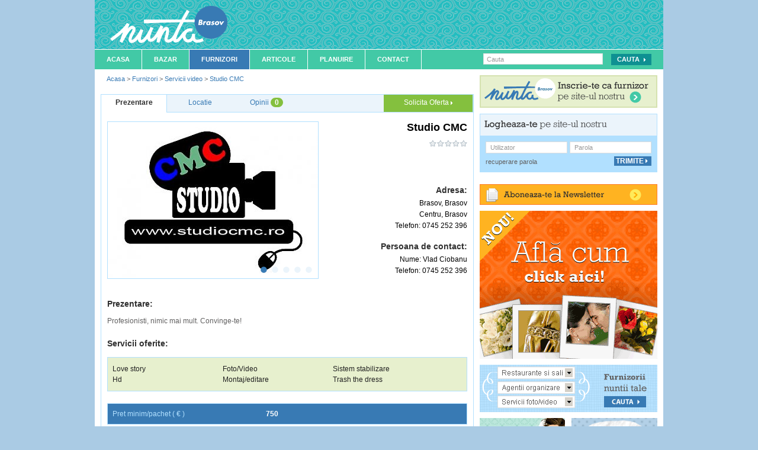

--- FILE ---
content_type: text/html; charset=UTF-8
request_url: https://www.nunta-brasov.ro/furnizori/servicii-video/studio-cmc/
body_size: 11405
content:
<!DOCTYPE html PUBLIC "-//W3C//DTD XHTML 1.0 Transitional//EN" "http://www.w3.org/TR/xhtml1/DTD/xhtml1-transitional.dtd">
<html xmlns="http://www.w3.org/1999/xhtml"  xmlns:og="http://ogp.me/ns#" xmlns:fb="http://www.facebook.com/2008/fbml">
<head><meta http-equiv="Content-Type" content="text/html; charset=utf-8" />
<meta http-equiv="imagetoolbar" content="no" />
<meta name="keywords" content="filmare nunta Brasov, cameraman nunta Brasov, hd nunta Brasov" />
<meta name="description" content="Vrei o filmare de nunta HD realizata cu pasiune de profesionisti doar din Brasov? Afla toate datele cameramanilor si alege-i pe cei potriviti" />
<meta name="author" content="uzinaweb.ro" />
<meta name="publisher" content="uzinaweb.ro" />
<meta name="revisit-after" content="1 days" />
<meta property="fb:admins" content="100001701272541" />

	<meta property="og:title" content="Servicii video - Nunta Brasov" />
	<meta property="og:type" content="website" />
	<meta property="og:url" content="https://www.nunta-brasov.ro/furnizori/servicii-video/" />
	<meta property="og:image" content="https://www.nunta-brasov.ro/uploads/fb/7_thumb.jpg" />
	<meta property="og:site_name" content="https://www.nunta-brasov.ro/" />
	<meta property="fb:app_id" content="182912268392660" />
		<meta name="robots" content="all,index,follow" />
	<meta http-equiv="X-UA-Compatible" content="IE=EmulateIE7" />
<title>Servicii video - Nunta Brasov</title>


<link rel="shortcut icon" href="https://www.nunta-brasov.ro/template/nunta_brasov/favicon.ico" type="image/x-icon" />

<link href="https://www.nunta-brasov.ro/styles.php?ssl=true&tpl=nunta_brasov" rel="stylesheet" type="text/css" />
<link href="https://www.nunta-brasov.ro/scripts/validationEngine/css/validationEngine.jquery.css" rel="stylesheet" type="text/css" />
<link href="https://www.nunta-brasov.ro/scripts/jqtransformplugin/jqtransform.css" rel="stylesheet" type="text/css" />
<link href="https://www.nunta-brasov.ro/scripts/fancybox/jquery.fancybox-1.3.4.css" rel="stylesheet" type="text/css" />
	<link rel="alternate" type="application/rss+xml" title="Servicii video - Nunta Brasov" href="https://www.nunta-brasov.ro/rss.php?module=furnizori">
	
<!--[if lt IE 8]>
	<link href="https://www.nunta-brasov.ro/styles/template/ie.1.0.css" rel="stylesheet" type="text/css" />
	<link href="https://www.nunta-brasov.ro/template/nunta_brasov/styles/ie.1.0.css" rel="stylesheet" type="text/css" />
<![endif]-->

<!-- LOAD jQuery -->
<script type="text/javascript" src="https://www.nunta-brasov.ro/js/ssl=true&tpl=nunta_brasov&f=scripts/defines.js|scripts/jquery-1.7.1.min.js|scripts/jquery.livequery.js|scripts/select_skin.js|scripts/jquery-ui-1.8.16.custom.min.js|scripts/jquery-infinite-carousel.js|scripts/overtext.js|scripts/scripts.js|scripts/validationEngine/js/jquery.validationEngine.js|scripts/validationEngine/js/jquery.validationEngine-ro.js|scripts/jqtransformplugin/jquery.jqtransform.js|scripts/fancybox/jquery.fancybox-1.3.4.pack.js|scripts/datepicker-ro.js|"></script>


<script type="text/javascript">
	function addRequiredStar(){
		$('.dl_form .required').parents('dl').children('dt').find('.required_info').remove();
		$('.dl_form .required').parents('dl').children('dt').append('<span class="required_info" title="Camp obligatoriu">&nbsp;*</span>');
	}

	$(function(){

		var ajax_loading = new Image();
		ajax_loading.src = SITE_ENGINE + 'images/preloading.gif';

		addRequiredStar();

		overtext();

		$('.ajax_include_module').live('click', function(ev){
			ev.preventDefault();
			includeModule(this);
		});

		$('.ajax_link').live('click', function(ev){
			ev.preventDefault();

			var link = this;
			var href = $(link).attr('href');
			var tab = $(link).closest('.ajax_content');

			if(!tab.length){
				if($(link).closest('.tabs_content').length > 0){
					tab = $(link).closest('.tabs_content');
					href = href.indexOf('?') >= 0 ? href.split('?')[1] : href;
					href = getCurrentTabUrl(link, href);
				}
			}

			// NOT UNDER TAB OR AJAX CONTENT
			if(!tab.length){
				tab = false;
			}

			$.ajax({
				url: href,
				type: 'get',
				beforeSend: function(){
					if( tab ) $(tab).html('<div style="margin:15px;"><strong>Loading...</strong></div>');
				},
				success: function(data){

					try {

						data = jQuery.parseJSON(data);
						if(data.message && data.type) notification(data.message, data.type);
						if(data.callback) eval(data.callback);

					} catch(e) {
						if(tab) $(tab).html(data);
					}


				}
			})

		});

		$('.ajax_form').livequery('submit', function(ev){

			var form 	= $(this);
			var form_id = form.attr('id');
			var tab 	= $(form.parents('.tabs_content').get(0)).parent();

			if( form_id ) {
				check_submit_form(form_id, false);
			}

			ev.preventDefault();

			if(form.validationEngine('validate')){

				$.ajax({
					type:'post',
					url:(form.attr('action') ? form.attr('action') : SITE_LINK),
					data:$(form).serialize(),
					dataType:'json',
					beforeSend:function() {
						showLoading();
					},
					success:function(data){
						if(data.callback) eval(data.callback);
						if(tab){
							$(tab).tabs('load', $(tab).tabs('option', 'selected'));
						}
						hideLoading();
						if(data.message && data.type) notification(data.message, data.type);
					}

				});

			}

			return false;
		})

	})
</script>
</head>
<body itemscope itemtype="http://schema.org/WebPage">
	<div id="fb-root"></div>
	<div id="bodywrapper">
	<div id="wholecontent">

	<!--HEADER START -->
		<div id="header"><a class="logo" href="https://www.nunta-brasov.ro/"><span>Nunta Brasov</span></a>
<h1 class="left">Studio CMC - Nunta Brasov</h1>

<!--<div class="right wihte_links" style="margin-top:43px; margin-right:25px;">
	<a href="#">Harta Site</a> | <a href="#" rel="nofollow">FAQ</a>
</div>-->

<div class="clear"></div>
</div>
	<!--HEADER STOP -->

	<div class="clear"></div>

	<!--MENU START -->
		<div id="menu"><div class="top_menu left">
	<ul id="firstNav">
		<li class="navItem">
			<a href="https://www.nunta-brasov.ro/" class="nav-link">Acasa</a>
		</li>
		<li class="navItem">
			<a href="https://www.nunta-brasov.ro/bazar/" class="nav-link">Bazar</a>
		</li>
				<li class="navItem">
			<a href="https://www.nunta-brasov.ro/furnizori/" class="on nav-link">Furnizori</a>
		</li>
		<li class="navItem">
			<a href="https://www.nunta-brasov.ro/articole/" class="nav-link">Articole</a>
		</li>
		<li class="navItem">
			<a href="https://www.nunta-brasov.ro/planuire-nunta/" class="nav-link" rel="nofollow">Planuire</a>
		</li>
		<li class="navItem">
			<a href="https://www.nunta-brasov.ro/contact/" class="nav-link" rel="nofollow">Contact</a>
		</li>
	</ul>
</div>
<div id="menu_search" class="right">
	<form method="get" name="searchformmenu" action="https://www.nunta-brasov.ro/cautare" class="moz_round dl_form" id="search_menu">
		<input type="text" name="cautare" id="site_search" class="validate[required] menu_input overtext" value="" title="Cauta" style="float:none !important; " />
		<input type="submit" id="search_button" value="Cauta" class="green_submit_button" />
	</form>
</div>
<script type="text/javascript">
	$(function() {
		$('#search_menu').validationEngine();
	})
</script>
</div>
	<!--MENU STOP -->

	<div class="clear"></div>

	<!--CONTENT START -->
		<div id="td_content" style="">
			<div id="dialog"></div>
				<link rel="stylesheet" type="text/css" href="https://www.nunta-brasov.ro/scripts/multiselect/jquery.multiSelect.css" />

<table width="100%" border="0" cellspacing="0" cellpadding="0"> <!--100%-->
	<tr>
		<!-- MIDDLE COL -->
		<td valign="top" class="td_middle td_middle_furnizori">
			<div itemprop="breadcrumb" class="breadcrumbs">
				<a href="https://www.nunta-brasov.ro/">Acasa</a> > <a href="https://www.nunta-brasov.ro/furnizori/">Furnizori</a> > <a href="https://www.nunta-brasov.ro/furnizori/servicii-video/">Servicii video</a> > <a href="https://www.nunta-brasov.ro/furnizori/servicii-video/studio-cmc/">Studio CMC</a>			</div>

			<div class="clear"></div>

								<div class="furnizor_details_holder">
						
<script type="text/javascript" src="https://www.nunta-brasov.ro/scripts/jquery.scrollTo-min.js"></script>
	<script type="text/javascript" src="https://maps.google.com/maps?file=api&amp;v=2&amp;key=ABQIAAAAfc7jxTEo4lCCPH8NrJziDRRcMPBFiTD1R6dWlPKfES-NP6iskBRIZd828atWwFgjPA1XxzDqhMopkQ"></script>
	<script type="text/javascript" src="https://www.nunta-brasov.ro/scripts/jquery.gmap-1.1.0-min.js"></script>

	<script type="text/javascript">
		$(function(){
							$("#gmap").gMap({
					markers: [{
						address: "Brasov, Brasov, Romania",
						html: "<b>Studio CMC</b><br/><br/>Brasov, Brasov",
						popup: true
					}],
					zoom: 15
				});
				
		});
	</script>
		<div class="space mag_top_big"></div>

	<div id="tabs_holder">
		<ul class="tabs-nav">
			<li><a rel="nofollow" href="#prezentare" class="prezentare add_hash tab_link"><span>Prezentare</span></a></li>
			<li><a rel="nofollow" href="#locatie" class="locatie add_hash tab_link"><span>Locatie</span></a></li>
			<li><a rel="nofollow" href="#opinii" class="opinii tab_link"><span>Opinii</span>&nbsp;<span class="opinii_green">0</span></a></li>
							<li class="right">
					<a class="green_background add_hash oferta tab_link" href="#oferta">
						Solicita Oferta <img src="https://www.nunta-brasov.ro/template/nunta_brasov/images/arrow_white.png" alt="" border="0" class="pad-left-smallest" />
					</a>
				</li>
						</ul>


		<div id="prezentare" class="tabs_content">
			<div itemscope itemtype="http://schema.org/LocalBusiness">
				<div class="content_holder">
					<div class="info right" style="width:240px">
						<h2 ><span itemprop="name">Studio CMC</span></h2>
						<div class="rating">
							<span class="inline-rating">
								<ul class="star-rating small-star">
									<li style="width:0%;" class="current-rating">&nbsp;</li>
								</ul>
							</span>
													</div>

						<iframe src="https://www.facebook.com/widgets/like.php?href=https://www.nunta-brasov.ro/furnizori/servicii-video/studio-cmc/'&layout=button_count" scrolling="no" frameborder="0" style="border:none; height: 25px; width: 73px; text-align:right;"></iframe>

						<h4>Adresa:</h4>
						<div class="info_details">
							<div itemprop="address" itemscope itemtype="http://schema.org/PostalAddress" style="display:inline">
																	<p><span itemprop="streetAddress">Brasov, Brasov</span></p>
																		<p>
										<span>Centru, </span>
										<span itemprop="addressLocality">Brasov</span>
									</p>
																</div>
															<p>Telefon: <span itemprop="telephone">0745 252 396</span></p>
														</div>

						<h4 class="mag_top_big">Persoana de contact:</h4>
						<div class="info_details">
															<p>Nume: Vlad Ciobanu</p>
																<p>Telefon: 0745 252 396</p>
														</div>
											</div>
					<div class="avatar_large left">
						<div id="tab_10" class="slider">
															<img itemprop="image" src="https://www.nunta-brasov.ro/uploads/3546/images/studio-cmc-centru-brasov-servicii-video-17eef695be-small.jpg" alt="Studio CMC Nunta Brasov" border="0" />
														</div>
														<div id="tab_11" class="slider">
																			<img itemprop="image"  src="https://www.nunta-brasov.ro/uploads/3546/images/studio-cmc-centru-brasov-servicii-video_5804b68a98-small.jpg" alt="Studio CMC Nunta Brasov" border="0" />
																		</div>
																<div id="tab_12" class="slider">
																			<img itemprop="image"  src="https://www.nunta-brasov.ro/uploads/3546/images/studio-cmc-centru-brasov-servicii-video_f06340ea30-small.jpg" alt="Studio CMC Nunta Brasov" border="0" />
																		</div>
																<div id="tab_13" class="slider">
																			<img itemprop="image"  src="https://www.nunta-brasov.ro/uploads/3546/images/studio-cmc-centru-brasov-servicii-video_120ad943bc-small.jpg" alt="Studio CMC Nunta Brasov" border="0" />
																		</div>
																<div id="tab_14" class="slider">
																			<img itemprop="image"  src="https://www.nunta-brasov.ro/uploads/3546/images/studio-cmc-centru-brasov-servicii-video_b3db18c0b4-small.jpg" alt="Studio CMC Nunta Brasov" border="0" />
																		</div>
														<ul class="tabs right" style="background:none; position:relative;">
							<li style="background:none; border:none;"><a rel="nofollow" href="#tab_10" style="padding:0px;"></a></li>
																<li style="background:none; border:none;"><a rel="nofollow" href="#tab_11" style="padding:0px;"></a></li>
																		<li style="background:none; border:none;"><a rel="nofollow" href="#tab_12" style="padding:0px;"></a></li>
																		<li style="background:none; border:none;"><a rel="nofollow" href="#tab_13" style="padding:0px;"></a></li>
																		<li style="background:none; border:none;"><a rel="nofollow" href="#tab_14" style="padding:0px;"></a></li>
															</ul>
					</div>

					<div class="clear"></div>
				</div>

				<div class="description">
				 <h4>Prezentare:</h4>
					<p><span itemprop="description">Profesionisti, nimic mai mult. Convinge-te!</span></p>
				</div>
				<div class="clear"></div>
				<div class="spacer_v"></div>

				<div class="services mag_bot_big"><h4>Servicii oferite:</h4><div class="green_box" style="padding-left:8px; margin-top:15px"><ul><li><div class="left">Love story</div></li><li><div class="left">Foto/Video</div></li><li><div class="left">Sistem stabilizare</div></li><li><div class="left">Hd</div></li><li><div class="left">Montaj/editare</div></li><li><div class="left">Trash the dress</div></li></ul><div class="clear"></div></div></div><div class="blue_back mag_top"><ul><li class="left mag_right" style="width:280px; padding-top:2px; padding-bottom:2px"><div class="right" style="color:#fff; font-weight:bold;">750</div><div class="left" style="color:#B1E0FF">Pret minim/pachet ( &#8364; )</div></li></ul><div class="clear"></div></div>			</div>
			<div>		<div style="padding:10px; padding-top:12px;" class="small_detail_box articleListing">
			<div class="left" style="width:425px;">
								<!--<h4 style="font-size:12px;">Servicii video</h4>-->
				<h3 class="non_bold">
					<a href="https://www.nunta-brasov.ro/articole/frumusete-si-dieta/calendarul-de-beauty-al-viitoarei-mirese/" class="light_blue">
						Calendarul de beauty al viitoarei mirese					</a>
				</h3>
				<span>13 iunie, 2014</span>
			</div>

			
			<div class="right" style="width:45px;">
				<a href="https://www.nunta-brasov.ro/articole/frumusete-si-dieta/calendarul-de-beauty-al-viitoarei-mirese/" class="a_no_underline"><img src="https://www.nunta-brasov.ro/uploads/7614/images/calendarul-de-beauty-al-viitoarei-mirese-frumusete-si-dieta-e94c4752e2-thumb.jpg" alt="" width="45" style="border:1px solid #d3d3d3;" /></a>			</div>

			<div class="right" style="text-align:right; width:100px; margin-right:10px;">
				scris de<br /><a href="https://www.nunta-brasov.ro/editori/cristina-tantar/" class="a_no_underline"><span style="text-transform:capitalize;">Cristina Tantar</span></a>			</div>
			<div class="clear"></div>
		</div>
				<div style="padding:10px; padding-top:12px;" class="small_detail_box articleListing">
			<div class="left" style="width:425px;">
								<!--<h4 style="font-size:12px;">Servicii video</h4>-->
				<h3 class="non_bold">
					<a href="https://www.nunta-brasov.ro/articole/frumusete-si-dieta/sunt-mireasa-cine-ma-machiaza/" class="light_blue">
						Sunt mireasa! Cine ma machiaza?					</a>
				</h3>
				<span>11 martie, 2014</span>
			</div>

			
			<div class="right" style="width:45px;">
				<a href="https://www.nunta-brasov.ro/articole/frumusete-si-dieta/sunt-mireasa-cine-ma-machiaza/" class="a_no_underline"><img src="https://www.nunta-brasov.ro/uploads/224/images/sunt-mireasa-cine-ma-machiaza-frumusete-si-dieta-aec07efca7-thumb.jpg" alt="" width="45" style="border:1px solid #d3d3d3;" /></a>			</div>

			<div class="right" style="text-align:right; width:100px; margin-right:10px;">
				scris de<br /><a href="https://www.nunta-brasov.ro/editori/cristina-tantar/" class="a_no_underline"><span style="text-transform:capitalize;">Cristina Tantar</span></a>			</div>
			<div class="clear"></div>
		</div>
				<div style="padding:10px; padding-top:12px;" class="small_detail_box articleListing">
			<div class="left" style="width:425px;">
								<!--<h4 style="font-size:12px;">Servicii video</h4>-->
				<h3 class="non_bold">
					<a href="https://www.nunta-brasov.ro/articole/organizare-nunta/torturi-de-nunta-pictate-manual/" class="light_blue">
						Torturi de nunta pictate manual					</a>
				</h3>
				<span>22 februarie, 2014</span>
			</div>

			
			<div class="right" style="width:45px;">
				<a href="https://www.nunta-brasov.ro/articole/organizare-nunta/torturi-de-nunta-pictate-manual/" class="a_no_underline"><img src="https://www.nunta-brasov.ro/uploads/223/images/torturi-de-nunta-pictate-manual-organizare-nunta-0e246f0d6a-thumb.jpg" alt="" width="45" style="border:1px solid #d3d3d3;" /></a>			</div>

			<div class="right" style="text-align:right; width:100px; margin-right:10px;">
				scris de<br /><a href="https://www.nunta-brasov.ro/editori/editor/" class="a_no_underline"><span style="text-transform:capitalize;">Editor</span></a>			</div>
			<div class="clear"></div>
		</div>
		</div>
		</div>

		<div id="locatie" class="tabs_content">
			<div class="content_holder">
				<div style="margin-bottom:20px; width:608px; height:315px;" id="gmap"></div>
				<div class="clear"></div>

			</div>
			<div class="description">
				<p style="margin:0px; padding:0px;">Profesionisti, nimic mai mult. Convinge-te!</p>
			</div>
			<div class="spacer_v"></div>
				<div class="services mag_bot_big"><h4>Servicii oferite:</h4><div class="green_box" style="padding-left:8px; margin-top:15px"><ul><li><div class="left">Love story</div></li><li><div class="left">Foto/Video</div></li><li><div class="left">Sistem stabilizare</div></li><li><div class="left">Hd</div></li><li><div class="left">Montaj/editare</div></li><li><div class="left">Trash the dress</div></li></ul><div class="clear"></div></div></div><div class="blue_back mag_top"><ul><li class="left mag_right" style="width:280px; padding-top:2px; padding-bottom:2px"><div class="right" style="color:#fff; font-weight:bold;">750</div><div class="left" style="color:#B1E0FF">Pret minim/pachet ( &#8364; )</div></li></ul><div class="clear"></div></div>			<div class="clear spacer_v"></div>
		</div>

		<div id="opinii" class="hide tabs_content"></div>

					<div id="oferta" class="tabs_content">
				<div class="content_holder">
					<div>
												<form class="dl_form contact_form jqtransform black" action="" method="post" id="solicita_form">
							<div class="blue_box" style="color:#000; margin-top:28px; padding:10px 11px 5px 10px">
								<div class="mag_bot_small mag_left_small" style="position:relative">
									Descrie cat mai amanuntit cerintele pentru furnizorii pe care urmeaza sa ii contactezi,
									in acest fel ei vor sti care este solutia optima pentru evenimentul tau.
								</div>
								<textarea id="content" name="content" class="validate[required] required mag_bot" style="width:565px; height:120px; border:1px solid #dcdcdc; margin-bottom:0px;"></textarea>
								<div class="right ie_green_under_width" style="margin-right:6px; padding-top:3px;">
																					<div class="left normal_font ">
													<div class="left" style="margin-top:1px">
														<input type="radio" checked="checked" name="options[]" value="Nunta de noapte" id="option_157" />
													</div>
													<div class="left bold">
														<label for="option_157">
															Nunta de noapte														</label>
													</div>
													<div class="clear"><!-- empty --></div>
												</div>
																								<div class="left normal_font mag_left">
													<div class="left" style="margin-top:1px">
														<input type="radio"  name="options[]" value="Nunta de zi (max ora 24)" id="option_8" />
													</div>
													<div class="left bold">
														<label for="option_8">
															Nunta de zi (max ora 24)														</label>
													</div>
													<div class="clear"><!-- empty --></div>
												</div>
																				</div>
								<div class="left" style="margin-left:3px;">
									<div class="left mag_right bold" style="margin-top:3px;">Data Nunti:</div>
									<div class="wedding_date left">
										<input type="text" id="weeding_date" name="wedding_date" value="" class="datepicker left validate[required] required" />
									</div>
									<div class="clear"><!-- empty --></div>
								</div>
								<div class="clear"><!-- empty --></div>

								<div class="normal_font masiv_contact_foru" style="margin-top:10px; margin-bottom:10px;">

									<div class="left" style="width:285px; margin-left:3px;">
										<div class="mag_bot">
											<input type="text" id="last_name" name="last_name" value=""
													class="validate[required] required overtext" title="Nume:" style="width:250px;" />
										</div>
										<div class="mag_bot">
											<input type="text" id="email" name="email" value=""
													class="validate[required,custom[email]] required overtext" title="E-mail:" style="width:250px;" />
										</div>

										<div style="margin-bottom:7px;">
											<div class="left mag_right_small">
												<input type="checkbox" name="newsletter" value="1" style="margin-top:1px" />
											</div>
											<div class="left ie_mag_top_smal_for_gree_under">
												Vreau sa ma inscriu in newsletter!
											</div>
											<div class="clear"><!-- empty --></div>
										</div>

										<div style="margin-bottom:10px;">
											<input type="text" id="phone" name="phone" value=""
													class="validate[required,custom[onlyNumber]] required overtext" title="Telefon:" style="width:250px;"/>
										</div>

										<div style="margin-bottom:7px;">
											<div class="left mag_right_small">
												<input type="checkbox" checked="checked" name="phone_contact" value="1" style="margin-top:1px" />
											</div>
											<div class="left ie_mag_top_smal_for_gree_under">
												Vreau sa fiu contactat si telefonic!
											</div>
											<div class="clear"><!-- empty --></div>
										</div>
									</div>
									<div class="right" style="max-width:280px;">
										<div>
											Asigura-te ca datele de contact sunt corecte si mai ales nu uita sa cauta raspunsul furnizorilor si in folderul de Spam atasat contului de email.
										</div>
										<div class="captcha_holder" style="margin-top:20px">
											<div class="left">
	<img id="captcha-f31d142e18" src="https://www.nunta-brasov.ro/engine/captcha/index.php?captcha=p7kl1mvkd6iujd24ti8ibj269t">
</div>
<div class="left" style="padding:15px 0 0 9px;">
	<a class="small" style="color:#c00; text-decoration:underline;"  href="javascript:;" onclick="document.getElementById('captcha-f31d142e18').src ='https://www.nunta-brasov.ro/engine//captcha/index.php?captcha=p7kl1mvkd6iujd24ti8ibj269t&refresh=' + Math.random();">
		<img src="https://www.nunta-brasov.ro/template/nunta_brasov/images/refresh-cap.png" alt="" />
	</a>
</div>
<div class="left" style="padding:10px 0 0 10px;">
	<input type="text" rel="2" name="keystring" class="input_field required" style="width:105px; border:1px solid #DCDCDC;">
</div>

<div class="clear"></div>
										</div>
										<div class="ie_top_neg_smaller">
											<div class="right" style="width:100px; margin-top:-10px;">
												<input type="submit" name="trimite" value="TRIMITE" class="blue_submit right mag_top" style="padding: 2px 14px 2px 2px !important; margin-right:3px;"/>
											</div>
											<div class="left mag_right_small" style="margin-top:6px;">
												<input type="checkbox" checked="checked" name="save_info" value="1" />
											</div>
											<div class="left" style="margin-top:6px;">
												Salveaza datele mele
											</div>
											<div class="clear"><!-- empty --></div>

										</div>
									</div>
									<div class="clear"><!-- empty --></div>
								</div>
								<input type="hidden" name="no_token" value="f31d142e18" />
							</div>


						</form>
						<div class="clear"></div>
					</div>

					<div class="clear"></div>

				</div>

				<div class="spacer_v"></div>
				<div class="services mag_bot_big"><h4>Servicii oferite:</h4><div class="green_box" style="padding-left:8px; margin-top:15px"><ul><li><div class="left">Love story</div></li><li><div class="left">Foto/Video</div></li><li><div class="left">Sistem stabilizare</div></li><li><div class="left">Hd</div></li><li><div class="left">Montaj/editare</div></li><li><div class="left">Trash the dress</div></li></ul><div class="clear"></div></div></div><div class="blue_back mag_top"><ul><li class="left mag_right" style="width:280px; padding-top:2px; padding-bottom:2px"><div class="right" style="color:#fff; font-weight:bold;">750</div><div class="left" style="color:#B1E0FF">Pret minim/pachet ( &#8364; )</div></li></ul><div class="clear"></div></div>				<div class="clear spacer_v"></div>
			</div>
			
	</div>

	<div class="tab_bottom">
		<ul class="tabs-nav tab-nav-bot ui-corner-bottom">
			<li><a href="#prezentare" class="prezentare add_hash tab_link" >Prezentare</a> | </li>
			<li><a href="#locatie" class="locatie add_hash tab_link">Locatie</a> | </li>
			<li><a href="#opinii" class="opinii tab_link">Opinii (0)</a>  | </li>
							<li><a href="#oferta" class="oferta add_hash tab_link">Contact</a></li>
				<li class="hide"><a href="#oferta" class="oferta add_hash tab_link">Oferta</a></li>
						</ul>
	</div>

<script type="text/javascript">
$(function() {

	$("form.jqtransform").jqTransform();

	$(".contact_form").validationEngine();

	$('.avatar_large').tabs({fx:{opacity: "toggle"}}).tabs("rotate", 5000, true);

	$('.opinii').click(function(ev) {
		ev.preventDefault();
		$.scrollTo( '#commentsContainer', 800 );
	})

	var scroll_to_x = 0;
	var scroll_to_y = 0;

	window.scroll(scroll_to_x, scroll_to_y);

	window.selected = 0;

	tabs();

	$(".datepicker").datepicker({
		showOn: 'both',
		buttonImage: 'https://www.nunta-brasov.ro/template/nunta_brasov/images/ico_calendar.jpg',
		buttonImageOnly: true,
		beforeShow: function(input, inst){
            input.setAttribute('shown', true);
			$('#weeding_date').unbind('blur');
        },
		onClose: function(dateText, inst){
			$(".contact_form").validationEngine('validateField', "#weeding_date")
        }

	});

	$('.fancybox_gallery').fancybox({
		'padding': 15,
		'hideOnContentClick': true
	});

	check_submit_form('solicita_form', true);
});

function tabs(){

	var tab_1 = $('#tabs_holder').tabs({
		select:function(event, ui) {
			window.location.hash = ui.tab.hash;

			scroll_to_x = window.pageXOffset;
			scroll_to_y = window.pageYOffset;
			window.scroll(scroll_to_x, scroll_to_y);

			$(".contact_form").validationEngine('hideAll');

			if( ui.index != 2 ) {
				window.selected = ui.index;
			}
		},
		show: function(event, ui) {
			$(this).css('height', 'auto');
			$(this).css('overflow', 'visible');
		}
	});

	var tab_2 = $('.tab_bottom').tabs({
		select:function(event, ui) {
			window.location.hash = ui.tab.hash;

			scroll_to_x = window.pageXOffset;
			scroll_to_y = window.pageYOffset;
			window.scroll(scroll_to_x, scroll_to_y);

			$(".contact_form").validationEngine('hideAll');

			if( ui.index != 2 ) {
				window.selected = ui.index;
			}
		},
		show: function(event, ui) {
			$(this).css('height', 'auto');
			$(this).css('overflow', 'visible');
		}
	});

	$('.tab_link').click(function(){
		$(tab_1).tabs('select', window.selected);
		$(tab_2).tabs('select', window.selected);

		return true;
	});
}

</script>
						</div>
					<div class="clear space"></div>
					
	<div id="tabs_holder_profile_furnizor">

		<div class="carouselTop infiniteCTop_profile_furnizor">
			<div class="next right"><a href="#" style="text-decoration:underline;">altele <img src="https://www.nunta-brasov.ro/engine/images/arrow-more-blue.gif" alt="" border="0" /></a></div>
			<div class="wrapper">
				<ul class="tabs-nav" >
												<li><a rel="nofollow" href="#tab_category_0">Coafura si machiaj</a></li>
														<li><a rel="nofollow" href="#tab_category_1">Agentii nunta</a></li>
														<li><a rel="nofollow" href="#tab_category_2">Firme catering</a></li>
											</ul>
			</div>
			<div class="clear"></div>
		</div>

					<div id="tab_category_0" class="tabs_content">
				<div class="infiniteCarousel IC_profile_furnizor">
					<div class="wrapper left">
					  <ul>
														<li>
									<div class="avatar_smaller left">
										<a href="https://www.nunta-brasov.ro/furnizori/coafura-si-machiaj/diana-vranceanu/">
											<img src="https://www.nunta-brasov.ro/template/nunta_brasov/images/no_avatar_thumb.png" alt="" border="0" />
										</a>
									</div>
									<a href="https://www.nunta-brasov.ro/furnizori/coafura-si-machiaj/diana-vranceanu/" style="font-weight:normal; font-size:12px;">V</a>
								</li>
													  </ul>
					</div>
				</div>
				<div class="clear"></div>
			</div>
						<div id="tab_category_1" class="tabs_content">
				<div class="infiniteCarousel IC_profile_furnizor">
					<div class="wrapper left">
					  <ul>
														<li>
									<div class="avatar_smaller left">
										<a href="https://www.nunta-brasov.ro/furnizori/agentii-de-organizare-nunti/blitz-party/">
											<img src="https://www.nunta-brasov.ro/uploads/1150/images/sc-blitz-party-srl-centru-brasov-agentii-nunta-10f3d427ef-thumb.jpg" alt="" border="0" />
										</a>
									</div>
									<a href="https://www.nunta-brasov.ro/furnizori/agentii-de-organizare-nunti/blitz-party/" style="font-weight:normal; font-size:12px;">BLITZ PARTY</a>
								</li>
													  </ul>
					</div>
				</div>
				<div class="clear"></div>
			</div>
						<div id="tab_category_2" class="tabs_content">
				<div class="infiniteCarousel IC_profile_furnizor">
					<div class="wrapper left">
					  <ul>
														<li>
									<div class="avatar_smaller left">
										<a href="https://www.nunta-brasov.ro/furnizori/firme-catering-prajituri-si-torturi/magazinul-de-torturi/">
											<img src="https://www.nunta-brasov.ro/uploads/6550/images/magazinul-de-torturi-florilor-brasov-firme-catering-prajituri-si-torturi-6970bd97c5-thumb.jpg" alt="" border="0" />
										</a>
									</div>
									<a href="https://www.nunta-brasov.ro/furnizori/firme-catering-prajituri-si-torturi/magazinul-de-torturi/" style="font-weight:normal; font-size:12px;">Magazinul de torturi</a>
								</li>
													  </ul>
					</div>
				</div>
				<div class="clear"></div>
			</div>
				</div>
	<script type="text/javascript">
	$(document).ready(function () {

		tabsCond();


		$('.IC_profile_furnizor').infiniteCarousel({'entries':4});

		setInterval(function () {
		  $('.IC_profile_furnizor').trigger('next');
		}, 2000);

		$("#tabs_holder_profile_furnizor").tabs({
			select: function(event, ui) {
				var url = $.data(ui.tab, 'href.tabs');
				if( url ) {
					location.href = url;
					return false;
				}
				return true;
			}
		});

	});


	function tabsCond () {

		$('.next').each(function(){
			if( $(this).next('div.wrapper').find('ul.tabs-nav li').size() <= 6 ){
				$(this).hide();
			}else {
				$(this).show();
			}

		});

		$('.next').click(function(){
			var content = $(".wrapper .tabs-nav")
			var width = content.children('ul').width();
			var pos = content.position().left - 300;
			var length = $('.tabs-nav').children('li').size();

			if ( pos <= (width * -1 ) - 400 ){
				pos = (width * -1) + 0

			}
			content.animate({left: pos }, 0).scroll();
		});

	}

	</script>
						<div class="space"></div>

					<div id="commentsContainer">
						<script type="text/javascript" src="https://www.nunta-brasov.ro/scripts/jquery.rater.js"></script>

<div class="ui-tabs ui-widget ui-widget-content ui-corner-all" id="comment-list" style="border:none !important;">

<div class="big" style="background-color:#f2f9e3; padding:15px 10px; color:#303030; border-bottom:1px solid #d5e2b0;">
	<div itemprop="aggregateRating" itemscope itemtype="http://schema.org/AggregateRating" style="display:inline">
		<span class="bold">Opinii</span>

		<span style="font-size:12px; color:#616060;">
			(<span itemprop="reviewCount">0</span>)
							<span class="bold">Nota</span>
				<span itemprop="ratingValue">0</span>
					</span>
	</div>
</div>

<script type="text/javascript">
	facebook_init('182912268392660', 'c90627d718');

	$(document).ready(function() {

		$("#comment_form_49cb440003").validationEngine();

		check_submit_form('comment_form_49cb440003', true);

	});
</script>
<div id="commentContainer_49cb440003" class="comment_holder">

	<h4 class="mag_left">Adauga opinia ta:</h4>

	<form method="post" class="dl_form ajax_form" id="comment_form_49cb440003">

		<div class="left" style="width:329px; color:#999999; font-size:12px;">

			<dl><dd style="margin:0;">
					<textarea name="content" style="height:160px; ; width:300px; border:1px solid #DCDCDC;"
						id="content_49cb440003" class="validate[required] required overtext" title=""></textarea>
				</dd>
			</dl>

							<div style="background-color:#FFFFFF; border:1px solid #DCDCDC; margin-left:10px; padding:8px; width:293px;" class="pad_bot_ie_none">
					<div class="left">Acorda o nota serviciilor</div>
					<div class="left mag_left">
						<div itemprop="reviewRating" itemscope itemtype="http://schema.org/Rating" style="display:inline">
	<meta itemprop="worstRating" content="1">
	<span id="ratenow-70becbec96"></span>
			<script type="text/javascript">
			$('#ratenow-70becbec96').rater('https://www.nunta-brasov.ro/', {data: {'no_token' : '70becbec96'}, style: 'inline', curvalue: '1'});
		</script>
		</div>
					</div>
					<div class="clear"></div>
				</div>
				<div class="mag_left mag_top mag_bot">
					Pentru a veni in ajutorul viitoarelor mirese va rugam sa justificati in comentariul vostru calificativul pe care il acordati.
				</div>
				
		</div>

		<div class="left facebook_comment">
								<div class="fb_img">
						<img src="https://www.nunta-brasov.ro/template/nunta_brasov/images/no_image_comment.png" style="margin-top:7px;"/>
						<div class="mag_top"><fb:login-button perms="email,publish_stream">Login and share</fb:login-button></div>
					</div>
								<dl>
				<dd class="pad_none" style="margin:0px; margin-top:5px;">
					<input type="text" name="name" style="width:279px; border:1px solid #DCDCDC;" id="name_49cb440003" title="Nume:"
						value=""  class="validate[required] required overtext fb_name" />
				</dd>
			</dl>

			<dl>
				<dd class="pad_none" style="margin:0px; margin-top:5px;">
					<input type="text" name="email" style="width:279px; border:1px solid #DCDCDC;" id="email_49cb440003" title="E-mail:"
						value=""  class="validate[required,custom[email]] required overtext fb_email" />
				</dd>
			</dl>

							<dl class="captcha"><dd class="mag_none pad_none"><div class="left">
	<img id="captcha-49cb440003" src="https://www.nunta-brasov.ro/engine/captcha/index.php?captcha=p7kl1mvkd6iujd24ti8ibj269t">
</div>
<div class="left" style="padding:15px 0 0 9px;">
	<a class="small" style="color:#c00; text-decoration:underline;"  href="javascript:;" onclick="document.getElementById('captcha-49cb440003').src ='https://www.nunta-brasov.ro/engine//captcha/index.php?captcha=p7kl1mvkd6iujd24ti8ibj269t&refresh=' + Math.random();">
		<img src="https://www.nunta-brasov.ro/template/nunta_brasov/images/refresh-cap.png" alt="" />
	</a>
</div>
<div class="left" style="padding:10px 0 0 10px;">
	<input type="text" rel="2" name="keystring" class="input_field required" style="width:105px; border:1px solid #DCDCDC;">
</div>

<div class="clear"></div>
</dd></dl>
				<div class="clear"></div>
				
			<div class="mag_top_big" style="clear:both;">
				<div class="left mag_top_small" style="font-size:12px; color:#999999">
					<label><input type="checkbox" name="follow_discussion" class="mag_right_small" value="1" />Vreau sa urmaresc discutia!</label>
				</div>
				<input type="submit" class="green_submit mag_left right" style="margin:0px 0 0px 0;" value="Trimite" />
				<input type="hidden" name="no_token" value="49cb440003" />
			</div>

		</div>
		<div class="clear"></div>
	</form>
</div>
<div class="space"></div>
</div>

<div class="space"></div>
					</div>

					
			<div class="clear"></div>

		</td>
					<td class="td_right td_right_furnizori" valign="top">
				<div><a href="https://www.nunta-brasov.ro/furnizori/register"><img src="https://www.nunta-brasov.ro/template/nunta_brasov/images/link-inscriete.png" alt="" border="0" /></a></div>

				<div class="clear spacer_v"></div>

				
	<div class="login_box">

		<img src="https://www.nunta-brasov.ro/template/nunta_brasov/images/text_logineazate.png" alt="" border="0" />

		<div class="clear"></div>

		<div class="form_login">
			<form action="" method="post" name="form_login" id="form_login" class="dl_form"> <!-- class - form_login -->

				<div class="login_input left"><input type="text" name="username" id="login_username" class="overtext" title="Utilizator" style="border:1px solid #dcdcdc;" /></div>
				<div class="login_input right"><input type="password" name="password" id="login_password" class="overtext" id="password" title="Parola" style="border:1px solid #dcdcdc;" /></div>
				<div class="clear"></div>

				<div class="left recover" id="open_forgot_password"><a href="javascript:;" rel="nofollow">recuperare parola</a></div>

				<div class="right">
					<input type="submit" value="Trimite" class="blue_submit small_submit" />
				</div>

				<input type="hidden" name="no_token" value="bf6e069087" />

				<div class="clear"></div>

			</form>

		</div>


		<div class="recover_pass" style="display:none;">

			<form class="dl_form" action="" method="post" name="recover_form" id="forgot_password_form">
				<input type="text" name="email" id="forgot_pass_email" class="overtext validate[custom[email]]" title="Adresa de email (folosita la inregistrare)" style="width:271px;" />

				<div class="left recover" id="open_login">
					<a href="javascript:;">logheaza-te pe site</a>
				</div>

				<div class="right">
					<input type="submit" value="Trimite" class="blue_submit small_submit" />
				</div>

				<input type="hidden" name="no_token" value="889220d228" />

				<div class="clear"></div>

			</form>

		</div>

		<div class="clear"></div>


	</div>

	<div class="clear"></div>
	<script type="text/javascript">
	$(function(){
		$('#open_forgot_password').click(function(){
			$('.form_login').hide();
			$('.recover_pass').show();
		})

		$('#open_login').click(function(){
			$('.form_login').show();
			$('.recover_pass').hide();
			$('#forgot_password_form').validationEngine('hideAll');
		})

		$('#forgot_password_form').validationEngine({scroll:false});
	})
</script>

<div id="newsletter-module">

	<a id="newsletter-open" href="#"><span>Aboneaza-te la newsletter</span></a>

	<div id="newsletter_module_wrapper">

		<div id="newsletter-form">

			<form method="post" action="" name="newsletter_form" id="newsletter_form" class="dl_form" >

				<input type="text" value="" class="validate[custom[email]] required overtext" title="Adresa de email pentru abonare" id="newsletter_email" name="email" style="width:269px;" />

				<div class="left recover" id="open_unsubscribe" style="margin-top:7px;">
					<a href="javascript:;" rel="nofollow">dezabonare</a>
				</div>

				<div class="right"><input type="submit" value="Trimite" class="right yellow_submit small_submit" /></div>

				<input type="hidden" name="no_token" value="b4395ff623" />

				<div class="clear"></div>

			</form>

		</div>

		<div id="unsubscribe-form" style="display:none;">

			<form method="post" action="" name="unsubscribe_form" id="unsubscribe_form" class="dl_form" >
				<input type="text" value="" class="validate[custom[email]] required overtext" title="Adresa de email pentru dezabonare" id="unsubscribe_email" name="email" style="width:269px;" />
				<div class="clear"></div>

				<div class="left recover" id="open_newsletter" style="margin-top:7px;">
					<a href="javascript:;" rel="nofollow">aboneaza-te</a>
				</div>

				<div class="right">
					<input type="submit" value="Trimite" class="right yellow_submit small_submit" />
				</div>

				<input type="hidden" name="no_token" value="51830f1aa6" />

				<div class="clear"></div>

			</form>

		</div>

		<div class="clear"></div>

	</div>

</div>

<script type="text/javascript">
	$(function(){
		$('#newsletter-open').click(function(){
			$('#newsletter_module_wrapper').slideToggle('slow');
		})

		$('#open_unsubscribe').click(function(){
			$('#newsletter-form').hide();
			$('#unsubscribe-form').show();
			$("#newsletter_form").validationEngine('hideAll');
		})

		$('#open_newsletter').click(function(){
			$('#newsletter-form').show();
			$('#unsubscribe-form').hide();
			$("#unsubscribe_form").validationEngine('hideAll');
		})

		$("#newsletter_form").validationEngine();
		$("#unsubscribe_form").validationEngine();

		check_submit_form('newsletter_form', true);
		check_submit_form('unsubscribe_form', true);
	})
</script>
<div class="tpl_boxes">
<div style="margin-bottom:10px;">	
		<a href="https://www.nunta-brasov.ro/articole/organizare-nunta/arata-ne-nunta-voastra/" rel="nofollow">
			<img src="https://www.nunta-brasov.ro/uploads/slidere/nunti-reale.gif" alt="Arata-ne nunta voastra!" border="0" class="" />
		</a>
	</div>
	
	<div style="margin-bottom:10px;">
		<a rel="nofollow" href="https://www.nunta-brasov.ro/furnizori/" >
			<img src="https://www.nunta-brasov.ro/template/nunta_brasov/images/baner-interior-furnizori-wide.png" alt="" border="0" class=""/>
		</a>
	</div>	
	<div class="mag_bot">
		<a rel="nofollow" href="https://www.nunta-brasov.ro/planuire-nunta/">
			<img src="https://www.nunta-brasov.ro/template/nunta_brasov/images/baner-interior-planuire.png" alt="" border="0" class="left"/>
		</a>
		<a rel="nofollow" href="https://www.nunta-brasov.ro/articole/">
			<img src="https://www.nunta-brasov.ro/template/nunta_brasov/images/baner-interior-idei.png" alt="" border="0" class="right" />
		</a>
		<div class="clear"></div>
	</div>

	<div class="mag_bot">
		<a rel="nofollow" href="#">
			<img src="https://www.nunta-brasov.ro/template/nunta_brasov/images/baner-interior-promotii.png" alt="" border="0" class="left"/>
		</a>
		<a href="https://www.nunta-brasov.ro/mire-mireasa/register/">
			<img src="https://www.nunta-brasov.ro/template/nunta_brasov/images/baner-interior-site-ul-nuntii-tale.png" alt="Site-ul nuntii tale in 5 minute" border="0" class="right" />
		</a>
		<div class="clear"></div>
	</div>

	<!--aditional 300x115-->

</div>

			</td>
			
	</tr>
</table>
<script type="text/javascript" src="https://www.nunta-brasov.ro/scripts/multiselect/jquery.multiSelect.js"></script>
<script type="text/javascript">
	$(document).ready( function() {
		$( ".filter_combo" ).each( function() {
			comboType = $( this ).attr( 'rel' );
			$( this ).multiSelect({
				selectAllText		: ' Toate',
				noneSelected		: comboType,
				oneOrMoreSelected	: '*'
			});
		});
	});
</script>
		</div>
	<!--CONTENT STOP -->


	<!--FOOTER START -->
		<div id="footer">
			<div id="footer-search">
				<form method="get" name="searchformfooter" action="https://www.nunta-brasov.ro/cautare" class="moz_round dl_form" id="searchformfooter">
					<input type="text" name="cautare" value="" alt="Search" id="footer-search-text-input" />
					<select name="category_select">
					<option>Alege categoria</option>
						<option value="bazar" >Bazar</option>
						<option value="promotii" >Promotii</option>
						<option value="furnizori" >Furnizori</option>
						<option value="articole" >Articole</option>
					</select>
					<input type="submit" value="Cauta" class="small_submit blue_submit" />
					<h6>Cauti alt oras?</h6>
					<select name="city_select" id="city_select" class="large">
						<option value="">Alege orasul</option>
													<option value="https://nunta-bacau.ro">Bacau</option>
														<option value="https://nunta-arad.ro">Arad</option>
														<option value="https://nunta-ploiesti.ro">Ploiesti</option>
														<option value="https://nuntabucuresti.ro">Bucuresti</option>
														<option value="https://nunta-constanta.ro">Constanta</option>
														<option value="https://nuntaiasi.ro">Iasi</option>
														<option value="https://nuntagalati.ro">Galati</option>
														<option value="https://nunta-brasov.ro">Brasov</option>
														<option value="https://nunta-cluj.ro">Cluj Napoca</option>
														<option value="https://nunta-craiova.ro">Craiova</option>
														<option value="https://nunta-timisoara.ro">Timisoara</option>
														<option value="https://nuntadeoradea.ro">Oradea</option>
														<option value="https://nunta-pitesti.ro">Pitesti</option>
														<option value="https://nuntainsibiu.ro">Sibiu</option>
														<option value="https://nunta-baiamare.ro">Baia Mare</option>
														<option value="https://nunta-satumare.ro">Satu Mare</option>
														<option value="https://nunta-deva.ro">Deva</option>
														<option value="https://nunta-alba.ro">Alba Iulia</option>
												</select>
				</form>
			</div><!-- // footer-search -->

	<div class="block">
		<h6>Harta Site</h6>

		<ul>

			<li><a href="https://www.nunta-brasov.ro/bazar/">Bazar</a></li>

			<!--comenteaza promotii <li><a href="https://www.nunta-brasov.ro/promotii/">Promotii</a></li>-->

			<li><a href="https://www.nunta-brasov.ro/furnizori/">Furnizori</a></li>

			<li><a href="https://www.nunta-brasov.ro/articole/">Articole</a></li>

			<li><a href="https://www.nunta-brasov.ro/planuire-nunta/" rel="nofollow">Planuire</a></li>

			<li><a href="https://www.nunta-brasov.ro/contact/" rel="nofollow">Contact</a></li>

		</ul>

	</div><!-- // block -->



	<div class="block">
		<h6>Furnizori</h6>
					<ul>
									<li><a href="https://www.nunta-brasov.ro/furnizori/restaurante-si-sali-de-nunta/">Restaurante nunta</a></li>
										<li><a href="https://www.nunta-brasov.ro/furnizori/agentii-de-organizare-nunti/">Agentii nunta</a></li>
										<li><a href="https://www.nunta-brasov.ro/furnizori/firme-catering-prajituri-si-torturi/">Firme catering</a></li>
										<li><a href="https://www.nunta-brasov.ro/furnizori/biserici-si-manastiri/">Biserici manastiri</a></li>
										<li><a href="https://www.nunta-brasov.ro/furnizori/rochii-de-mireasa-tinute-de-gala/">Rochii mireasa</a></li>
										<li><a href="https://www.nunta-brasov.ro/furnizori/florarii-buchete-mireasa/">Florarii</a></li>
										<li><a href="https://www.nunta-brasov.ro/furnizori/coafura-si-machiaj/">Coafura si machiaj</a></li>
										<li><a href="https://www.nunta-brasov.ro/furnizori/servicii-foto/">Servicii foto</a></li>
											</ul>
						<ul>
											<li><a href="https://www.nunta-brasov.ro/furnizori/servicii-video/">Servicii video</a></li>
										<li><a href="https://www.nunta-brasov.ro/furnizori/servicii-sonorizare-dj-si-formatii/">Servicii sonorizare</a></li>
										<li><a href="https://www.nunta-brasov.ro/furnizori/bijuterii-verighete-si-inele/">Bijuterii</a></li>
										<li><a href="https://www.nunta-brasov.ro/furnizori/invitatii-de-nunta/">Invitatii de nunta</a></li>
										<li><a href="https://www.nunta-brasov.ro/furnizori/luna-de-miere/">Luna de miere</a></li>
										<li><a href="https://www.nunta-brasov.ro/furnizori/alte-servicii/">Alte servicii</a></li>
								</ul>
				</div><!-- // block -->


	<div class="left">
		<h6>Contact</h6>
		<ul>
			<li><a href="https://www.nunta-brasov.ro/contact#utilizator" rel="nofollow">Utilizatori</a></li>
			<li><a href="https://www.nunta-brasov.ro/contact#furnizor" rel="nofollow">Furnizori</a></li>
			<li><a href="https://www.nunta-brasov.ro/contact#furnizor" rel="nofollow">Publicitate</a></li>
		<h6 style="margin-top:10px">Sustine-ne</h6>
			<li><a href="https://www.nunta-brasov.ro/sustine-ne/" rel="nofollow">Banere</a></li>
		</ul>

	</div><!-- // block -->
	<div class="clear"></div>

		<div id="bottom">
			<a href="https://www.nunta-brasov.ro/"><img src="https://www.nunta-brasov.ro/template/nunta_brasov/images/footer-nunta-brasov.png" class="left" alt="Nunta Brasov" border="0" /></a>
			<div class="left">
				<div class="descr">
					Toate imaginile prezentate pe acest site sunt &copy; www.nunta-brasov.ro sau colaboratorii acestuia.<br />
					Folosirea continutului fara anuntare prealabila va fi pedepsita conform legii in vigoare.<br />
					Copyright &copy; 2026 www.nunta-brasov.ro.
					Toate drepturile rezervate. 
				</div>
				<div class="descr">
					<a href="https://www.nunta-brasov.ro/termeni-conditii" rel="nofollow">Termeni si conditii</a>&nbsp;&nbsp;|&nbsp;&nbsp;
					<a href="https://www.nunta-brasov.ro/politica-confidentialitate" rel="nofollow">Politica de confidentialitate</a>&nbsp;&nbsp;|&nbsp;&nbsp;
					<a href="#" rel="nofollow">Intrebari frecvente</a>
				</div>
			</div>

			<div class="phone">
				<img src="https://www.nunta-brasov.ro/images/tel_icon.png" alt="0357 444 555" style="margin:0" class="left"/>
				<div class="left" style="width:127px;">
					<p style="margin-bottom:0;">0357 444 555</p>
					<span>telefon asistenta site</span>
				</div>
				<div class="clear"><!-- empty --></div>
			</div>

			<div class="clear"></div>
		</div><!-- // bottom -->
	<div class="clear"></div>
	<!-- // analytics -->
	<script type="text/javascript">

  var _gaq = _gaq || [];
  _gaq.push(['_setAccount', 'UA-17991204-10']);
  _gaq.push(['_setDomainName', '.nunta-brasov.ro']);
  _gaq.push(['_trackPageview']);

  (function() {
    var ga = document.createElement('script'); ga.type = 'text/javascript'; ga.async = true;
    ga.src = ('https:' == document.location.protocol ? 'https://ssl' : 'http://www') + '.google-analytics.com/ga.js';
    var s = document.getElementsByTagName('script')[0]; s.parentNode.insertBefore(ga, s);
  })();

</script>
<script type="text/javascript">

	$(function(){
		footerLinks();

		$('#city_select').change(function(e){
			window.location = $(this).val();
		});
	})

</script>
	<!--FOOTER STOP -->
	</div>
</div>
<!--[if IE 6]>
<script type="text/javascript">
$( function(){
	$( '<script type="text/javascript" src="http://shapeshed.github.com/ie6-notice/ie6notice-1.0.0.min.js"><' + '/script>' ).appendTo( document.body );
} )
</script>
<![endif]-->
</body>
</html>
